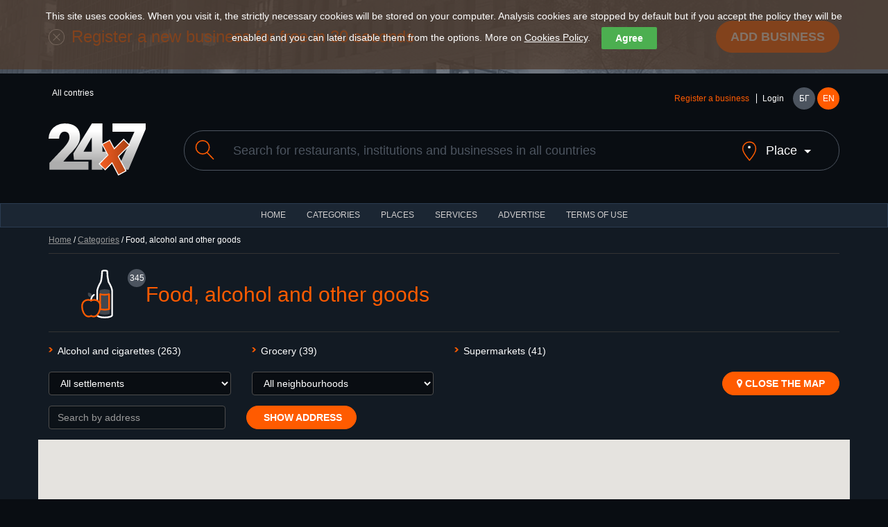

--- FILE ---
content_type: text/html; charset=utf-8
request_url: https://www.24x7.place/en/en/en/en/categories.html?&start=4&object=view&id=8&result_type=map
body_size: 14062
content:
<!DOCTYPE html>
<html lang="en">
<head>
<script async src="https://www.googletagmanager.com/gtag/js?id=AW-1033091758"></script>
<script>

//if(getCookie("cookies_analytics")||getCookie("cookies_gdpr")==""){
window.dataLayer=window.dataLayer||[];
function gtag(){dataLayer.push(arguments);}
gtag('js', new Date());
gtag('config', 'AW-1033091758');
//}

</script>
<meta charset="utf-8">
<meta http-equiv="X-UA-Compatible" content="IE=edge">
<meta name="viewport" content="width=device-width, initial-scale=1">
<title>Food, alcohol and other goods</title>
<link rel="shortcut icon" href="/favicon.ico" />
<meta name="Description" content="24x7 was created with the purpose to present an information about night and non stop places" />
<meta name="Keywords" content="catalog,non stop,night,services,objects,places"/>
<meta http-equiv="Content-Type" content="text/html; charset=UTF-8" />
<meta name="Copyright" content="24x7 2024" />
<meta name="Distribution" content="Global" />
<meta name="Robots" content="index,follow" />
<meta property="fb:app_id" content="393670127353021"/>
<meta property="og:type" content="website" />
<meta property="og:title" content="Food, alcohol and other goods" />
<meta property="og:description" content="24x7 was created with the purpose to present an information about night and non stop places" />
<meta property="og:image" content="https://www.24x7.place/images/www/facebook/share.jpg" />
<meta property="og:image:width" content="274" />
<meta property="og:image:height" content="206" />
<meta property="og:locale" content="bg_BG"/>
<meta property="og:site_name" content="24x7.place" />
<meta name="theme-color" content="#1b2633" /><meta name="msapplication-navbutton-color" content="#1b2633" /><meta name="apple-mobile-web-app-status-bar-style" content="#1b2633" />
<link rel="apple-touch-icon" sizes="57x57" href="/images/www/ati.png" />
<link rel="apple-touch-icon" sizes="180x180" href="/images/www/ati2.png" />
<link rel="canonical" href="//www.24x7.place/en/en/en/en/categories.html" />
<link rel="image_src" href="https://www.24x7.place/images/www/facebook/share.jpg" />
<link rel="stylesheet" href="https://maxcdn.bootstrapcdn.com/bootstrap/3.3.7/css/bootstrap.min.css">
<link rel="stylesheet" href="https://maxcdn.bootstrapcdn.com/font-awesome/4.7.0/css/font-awesome.min.css">
<link rel="stylesheet" href="/css/www/style.css">
<script type="text/javascript">
//<![CDATA[
function kernel(){
this.xmlhttp = false;
this.parent_div = null;
this.on_load_code = new Array();
this.on_load_code_counter = 0;
this.requests = '';
this.loading = false;
this.map=null;
this.marker=null;
this.infowindow=null;
this.directionsDisplay=null;
this.directionsService=null;
this.showPreview = 0;
if (!this.xmlhttp && typeof XMLHttpRequest!='undefined')this.xmlhttp = new XMLHttpRequest();
}
kernel.prototype.start_loading=function(){this.loading = true;}
kernel.prototype.end_loading=function(){this.loading = false;}
kernel.prototype.module_specific_code=function(){}
kernel.prototype.jsrs_call=function(action, element_name, method, async, code, return_result, prefix ){
var thisObj = this;
var args = null;
var elements = new Array();

// Initializations
if( !action ) return false;
if( this.loading ){ this.requests += "this.jsrs_call('"+action+"','"+element_name+"','"+method+"',"+(async?'true':'false')+",'"+(code?code.replace(/'/g,"\\'"):'')+"',"+(return_result?'true':'false')+",'"+(prefix?prefix:'')+"');|||"; return false; }
method = method.toUpperCase();
method = method ? method : "GET";
async = async ? async : false;
this.parent_div = element_name ? element_name : null;
this.on_load_code[this.on_load_code_counter++] = code ? code : null;

// If no jsrs act regularly
if( !this.xmlhttp ){
    if( method == "GET" ) document.location = action;
    return true;
}

this.start_loading();

// if post method selected
if( method == "POST" ){
    var form = this.getId( action );

    if( form ){
        action = form.action;
        elements = form.elements;
    }
    if( prefix ) {
        el = document.getElementsByTagName('input');
        for( c = 0; c < el.length; c++ )
            if( el[c].id.indexOf( prefix ) == 0 )
                elements[elements.length] = el[c];
        el = document.getElementsByTagName('select');
        for( c = 0; c < el.length; c++ )
            if( el[c].id.indexOf( prefix ) == 0 )
                elements[elements.length] = el[c];
        el = document.getElementsByTagName('textarea');
        for( c = 0; c < el.length; c++ )
            if( el[c].id.indexOf( prefix ) == 0 )
                elements[elements.length] = el[c];
    }

    args = "";

    for( c = 0; c < elements.length; c++ ){
            if( elements[c].tagName.toLowerCase() == 'fieldset' ) continue;
            if( elements[c].type.toLowerCase() == "checkbox" ){
                if( elements[c].checked )
                    args += elements[c].name + "=" + elements[c].value+"&";
            } else if( elements[c].type.toLowerCase() == "radio" ){
                if( elements[c].checked )
                    args += elements[c].name + "=" + elements[c].value+"&";
            } else if ( elements[c].type.toLowerCase() == "select-multiple"  ) {
                for( j = 0; j < elements[c].options.length; j++ )
                if( elements[c].options[j].selected )
                    args += elements[c].name + "=" + elements[c].options[j].value+"&";
            } else
                args += elements[c].name + "=" + this.URLencode( elements[c].value )+"&";
    } // end for elements
} // end if POST

this.xmlhttp.open(method, action+"&content_only=1", async);
if( method == "POST" ) this.xmlhttp.setRequestHeader("Content-Type", "application/x-www-form-urlencoded");
this.xmlhttp.setRequestHeader("X-Requested-With", "XmlHttpRequest" );
this.xmlhttp.onreadystatechange=function(){ eval( "thisObj.jsrs_handler();" ); }
this.xmlhttp.send(args);

if ( async == false ){

    if (this.xmlhttp.status == 200){
        if( return_result ){ this.end_loading(); return this.xmlhttp.responseText; }
        if( element_name ){
            var c = this.getId( element_name );
            if( c ) c.innerHTML = this.xmlhttp.responseText;
        }
    } else
        this.jsrs_on_error();

    this.end_loading();
    if( code ) eval( code );
} // end if call_type SYNC
return false;
}
kernel.prototype.load_async_get=function(url, element_name, code){return this.jsrs_call( url, element_name, "get", true, code );}
kernel.prototype.load_async_post=function(url, element_name, code){return this.jsrs_call( url, element_name, "post", true, code );}
kernel.prototype.jsrs_handler=function(){
switch (this.xmlhttp.readyState) {
    case 3: // Loading (interactive)
        this.jsrs_on_loading();
        break;
    case 4: // Ready
        try {
            if (this.xmlhttp.status == 200)
                this.jsrs_on_completion();
            else {
                this.jsrs_on_error();
                this.end_loading();
            }
        } // end try
        catch (e) {
            this.end_loading();
        }
        break;
} // end switch
}
kernel.prototype.jsrs_on_loading=function(){}
kernel.prototype.jsrs_on_completion=function(){
var c = this.getId(this.parent_div);
if( c ) c.innerHTML = this.xmlhttp.responseText;
this.end_loading();
this.module_specific_code();
// Extract scripts and evaluate
if(this.xmlhttp.responseText.indexOf("<script") != -1 ){
    str = this.xmlhttp.responseText.replace(/\n/igm,"");
    var re = new RegExp('<'+'script[^>]*>.+?'+'<'+'/script>', 'gi');
    var matches = str.match(re);
    if( matches && matches.length ){
        for( c = 0; c < matches.length; c++ ){
            str = matches[c].replace(/<\/script[^>]*>/, "" ).replace(/<script[^>]*>/, "");
            try {eval( str );} catch( e ){}
        }
    }
} // end script
// Exec post code
if( this.on_load_code[--this.on_load_code_counter] ){
    eval(this.on_load_code[this.on_load_code_counter]);
    this.on_load_code[this.on_load_code_counter] = null;
}
// Exec queue
if( this.requests ){
    requests = this.requests.split("|||");
    this.requests = '';
    if( requests[0] )
        eval(requests[0]);
    for(c=1; c<requests.length-1; c++)
        if( requests[c] )
            this.requests += requests[c] + "|||";
} // end exec queue
}
kernel.prototype.jsrs_on_error=function(){alert(this.xmlhttp.statusText);}
kernel.prototype.URLencode=function(val){val=val.replace(/\%/g, "%25");val=val.replace(/\+/g,"%2b");val=val.replace(/\&/g,"%26");val=val.replace(/\#/g,"%23");val=val.replace(/\n/g,"%0a");val=val.replace(/\r/g,"%0d");return val;}
kernel.prototype.getId=function(id){return document.getElementById(id);}
kernel.prototype.fold=function(id){obj=this.getId(id);obj_img=this.getId(id+"_img");if(!obj)return;if(obj.style.display=='none'){obj.style.display='block';if(obj_img)obj_img.src='/images/www/desc.png';}else{obj.style.display='none';if(obj_img)obj_img.src='/images/www/asc.png';}}
kernel.prototype.setTime=function(){d=new Date();this.load_async_get('/?app=utils&object=date&skip_auth=1&content_only=1&dt='+d.getTime()/1000,'');}
kernel.prototype.reIm=function(id){var o=this.getId(id);var d=new Date();o.src=o.src+'&v='+d.getTime();return false;}

kernel.prototype.showHideImage=function(e){
  e = e || window.event;
  e = e.target || e.srcElement;
  obj = project.getId('LargeImageViewer');
  if (e.id != 'LargeImageViewerImg'){
    if( obj.style.display != 'none' && project.showPreview++ > 0 )
    {
	  obj.style.display = 'none';
	  project.fold('Fader');
	  project.showPreview = 0;
    }
  } 
}

kernel.prototype.setupImageViewer=function(image){
document.onclick = this.showHideImage;
obj = this.getId('LargeImageViewer');
obj.innerHTML = '<img id="LargeImageViewerImg" src="' + image + '" />';
img = this.getId('LargeImageViewerImg');
img.style.maxHeight = (window.screen.availHeight) + "px";
obj.style.display = 'block';
this.fold('Fader');
return false;
}

function setCookie(cname, cvalue, exdays) {
var d = new Date()
d.setTime(d.getTime() + (exdays * 24 * 60 * 60 * 1000))
var expires = "expires="+d.toUTCString()
document.cookie = cname + "=" + cvalue + ";Domain=.24x7.place;" + expires + ";path=/"
}

function getCookie(cname) {
name=cname+"="
ca=document.cookie.split(';')
for(i=0;i<ca.length;i++) {
c=ca[i]
while(c.charAt(0)==' ')
c=c.substring(1)
if(c.indexOf(name)==0)
return c.substring(name.length,c.length)
}
return ""
}
kernel.prototype.cookies=function(){
cb=this.getId('cookie-law-bar')
st=cb.style.display=='block'?'none':'block'
cb.style.display=st
this.cookies_button()
}
kernel.prototype.cookies_button=function(){
this.getId('law-button').style.top=this.getId('cookie-law-bar').offsetHeight+'px'
}
kernel.prototype.accept=function(){
if(!getCookie("cookies_gdpr")){
setCookie("cookies_analytics", "accept", 365)
setCookie("cookies_gdpr", "accept", 365)
}else{
setCookie("cookies_analytics", "", 0)
setCookie("cookies_gdpr", "", 0)
setCookie("_ga", "", 0)
setCookie("_gid", "", 0)
setCookie("_gat", "", 0)
}
location.reload();
}
kernel.prototype.options=function(){
this.fold('options');
this.cookies_button()
}
kernel.prototype.analytics=function(){
obj=this.getId('g_analytics')
setCookie("cookies_analytics", "accept", obj.checked ? 365 : 0)
if(!obj.checked){
setCookie("_ga", "", 0)
setCookie("_gid", "", 0)
setCookie("_gat", "", 0)
}
this.options()
this.cookies()
}
kernel.prototype.save_search=function(url){
country=this.getId('search_country');
city=this.getId('search_city');
if(country.value){ 
setCookie("country", country.value, 365)
if(city)setCookie("city", city.value, 365)
}else{
setCookie("country", "", 0)
setCookie("city", "", 0)
}
document.location=url
}
window.onload = function() {
var cookies = getCookie("cookies_gdpr");
if (cookies != "accept") {
project.getId('cookie-law-bar').style.display = 'block';
}
var adBlockTester = document.createElement('div');
adBlockTester.innerHTML = '&nbsp;';
adBlockTester.className = 'adsbox';
document.body.appendChild(adBlockTester);
window.setTimeout(function() {
if(adBlockTester.offsetHeight===0){
project.fold('ad_blocker_msg')
}
document.body.removeChild(adBlockTester);
}, 60);
};

project=new kernel();
//]]>
</script>
<script>if(getCookie("cookies_analytics")||getCookie("cookies_gdpr")==""){(function(i,s,o,g,r,a,m){i['GoogleAnalyticsObject']=r;i[r]=i[r]||function(){
(i[r].q=i[r].q||[]).push(arguments)},i[r].l=1*new Date();a=s.createElement(o),
m=s.getElementsByTagName(o)[0];a.async=1;a.src=g;m.parentNode.insertBefore(a,m)
})(window,document,'script','https://www.google-analytics.com/analytics.js','ga');
ga('create','UA-91019616-1','auto');ga('set','anonymizeIp',true);ga('send','pageview');}</script>
</head>
<body>
    <div id="cookie-law-bar" class="cookie-law-bar" style="top:0px;color:rgb(255,255,255);">This site uses cookies. When you visit it, the strictly necessary cookies will be stored on your computer. Analysis cookies are stopped by default but if you accept the policy they will be enabled and you can later disable them from the options. More on <a href="/en/aboutus-cookies.html" target="_blank">Cookies Policy</a>.<button style="background:#4caf50;color:#fff;display:none" onclick="project.options()">Options</button><button style="background:#4caf50;color:#fff;" onclick="project.accept();">Agree</button><div id="options" style="display:none"><b>OUR WEBSITE USES THE FOLLOWING ANALYSIS COOKIES</b><br /><label><input type="checkbox" id="g_analytics" style="vertical-align:middle"  /> Google analytics</label> <button onClick="project.analytics()">Save</button></div></div>
    <div id="law-button" style="display:none"><button style="background:#4caf50;color:#fff;opacity: 0.6;" onclick="project.cookies()">Cookies</button></div>

    <header>
    <div class="add-listing">
        <div class="container">
        <span class="icon"><img src="/images/www/icon-add.png" alt=""></span>
        <h2>Register a new business for free in 30 seconds</h2>
        <a href="registration-object.html" class="btn btn-primary btn-lg">Add business</a>
        </div>
    </div>
    <div class="container">
        <div class="row">
        <div class="col-md-6">
            <ul class="countries" data-toggle="menu">
                                          <li>All contries</li>            </ul>
        </div>
        <div class="col-md-6">
            <div class="user-holder">
            <div class="user-logged" data-toggle="menu">
                                <a class="text-orange" href="registration-object.html">Register a business</a>
                <a href="registration.html">Login</a>            </div>
            <nav class="languages">
                <a href="/categories.html?&amp;start=4&amp;object=view&amp;id=8&amp;result_type=map">БГ</a>
                <a class="active" href="/en/categories.html?&amp;start=4&amp;object=view&amp;id=8&amp;result_type=map">EN</a>
            </nav>
            </div>
        </div>
        </div>
        <div class="row">
        <div class="col-md-2 col-sm-3">
            <a href="#" class="menu">
            <span></span>
            <span></span>
            <span></span>
            </a>
            <h2 class="logo"><a href="index.html"><img src="/images/www/logo.svg" alt=""></a></h1>
        </div>
        <div class="col-md-10 col-sm-9">
            <form method="get" action="search.html" id="search_form">
            <div class="search">
            <label for="search"><span class="icon"><img src="/images/www/icon-search.svg" alt=""></span></label>
            <input class="form-control" type="text" name="search" value="" placeholder="Search for restaurants, institutions and businesses in all countries">
            <a class="search-location" href="javascript:void(0)" onClick="project.fold('search_place')"><span class="icon search-location-1"><img src="/images/www/icon-location.svg" alt=""></span> <span class="search-location-2">Place</span></a>
            </div>
            <input type="hidden" name="sit" value="1" />
            <div id="search_place" class="row" style="display:none;margin-top:40px;">
            <div class="col-md-3 col-sm-3 col-xs-6">
            <select class="form-control" id="search_country" onchange="project.load_async_get('?app=search&object=cities&country='+this.value,'search_city_list');">
            <option value="">All countries</option>
                        <option value="10">Austria</option>
                        <option value="1">Bulgaria</option>
                        <option value="9">France</option>
                        <option value="2">Greece</option>
                        <option value="11">Italy</option>
                        <option value="12">Malta</option>
                        <option value="6">Spain</option>
                        <option value="8">Ukraine</option>
                        <option value="7">USA</option>
                        <option value="5">Worldwide</option>
                        </select>
            </div>
            <div id="search_city_list" class="col-md-3 col-sm-3 col-xs"></div>
            <div class="col-md-3 col-sm-3 col-xs-6">
            <a href="javascript:void(0)" class="btn btn-primary filters-button" onClick="project.save_search('/en/en/en/en/categories.html');">Save</a><br />
            </div>
            </div>
            </form>
        </div>
        </div>
    </div>
    </header>
    <nav class="navbar navbar-default">
    <div class="container-fluid">
        <ul class="nav navbar-nav">
        <li><a href="index.html">HOME</a></li>
        <li><a href="categories.html">CATEGORIES</a></li>
        <li><a href="places.html">Places</a></li>
        <li><a href="services.html">Services</a></li>
                <li><a href="advertisement.html">ADVERTISE</a></li>
        <li><a href="terms.html">TERMS OF USE</a></li>
        </ul>
    </div>
    </nav>
    <div class="layer layer--dark" style="padding:10px;">

      <div class="container">

        <div class="bread-crumbs"><p><a href="index.html">Home</a> / <a href="categories.html">Categories</a> / Food, alcohol and other goods  </p></div>
    </div>
    </div>
    <a name="top"></a>
    <div class="layer layer--dark dark-no-padding">
      <div class="container">
        <div class="category-new">
        <div class="categories all-cats"><a class="category" href="categories-view-8.html" style="margin:0px;">
            <span class="category-label">345</span>
            <span class="icon icon--large"><img src="/images/www/categories/8.svg" alt=""></span>
          </a><h2>Food, alcohol and other goods</h2>
          </div>
            <div class="row" style="margin-top:17px;">
            <div class="col-md-3 col-sm-3 col-xs-6">
                                                    <p><span class="icon-arrow"></span><a class="category-l" href="categories-view-61.html">Alcohol and cigarettes (263)</a></p>
                </div><div class="col-md-3 col-sm-3 col-xs-6">
                            <p><span class="icon-arrow"></span><a class="category-l" href="categories-view-60.html">Grocery (39)</a></p>
                </div><div class="col-md-3 col-sm-3 col-xs-6">
                            <p><span class="icon-arrow"></span><a class="category-l" href="categories-view-63.html">Supermarkets (41)</a></p>
                </div><div class="col-md-3 col-sm-3 col-xs-6">
                        </div>
            </div>
      </div>
    </div>

    <div class="layer">
      <div class="container">

        <div >
          <div class="row">
            <div class="col-md-3 col-sm-3 col-xs-6">
              <div class="form-group">
                <select class="form-control" onChange="document.location='categories.html?&object=view&id=8&result_type=map&city='+this.value">
                  <option value="">All settlements</option>
                  <option value="36">Asenovgrad</option><option value="28">Avtomagistrala Hemus A2</option><option value="47">Avtomagistrala Liulin A6</option><option value="31">Avtomagistrala Trakia A1</option><option value="106">Baniya</option><option value="50">Bankiya</option><option value="8">Bansko</option><option value="59">Barzia</option><option value="86">Biala</option><option value="100">Biala slatina</option><option value="53">Bistritza</option><option value="32">Bourgas</option><option value="60">Cherven briag</option><option value="39">Chuchuligovo</option><option value="108">Dobrinishte</option><option value="117">Dragushinovo</option><option value="128">Dunavtsi</option><option value="29">E79</option><option value="23">E871</option><option value="85">Entire Bulgaria</option><option value="51">Gara Bov</option><option value="109">Garmen</option><option value="14">Hadjidimitrovo</option><option value="134">Kalotina</option><option value="132">Kaloyanovo</option><option value="98">Karabunar</option><option value="20">Karlovo</option><option value="126">Kazanlak</option><option value="111">Kiosevtzi</option><option value="91">Kiten</option><option value="21">Koprivshtitza</option><option value="127">Kryn</option><option value="38">Kulata</option><option value="101">Lesidren</option><option value="7">Lovetch</option><option value="40">Marino pole</option><option value="41">Mezdra</option><option value="6">Montana</option><option value="34">Nesebar</option><option value="57">Novachene</option><option value="95">Novi Iskar</option><option value="72">Obzor</option><option value="13">Orizovo</option><option value="22">Panagiurishte</option><option value="131">Pavel banya</option><option value="103">Pazardzhik</option><option value="70">Pernik</option><option value="104">Petritch</option><option value="26">Piperovo</option><option value="42">Pleven</option><option value="2">Plovdiv</option><option value="113">Pomorie</option><option value="84">Pravets</option><option value="92">Primorsko</option><option value="33">Ravda</option><option value="89">Razgrad</option><option value="83">Razliv</option><option value="43">Razlog</option><option value="45">Rila</option><option value="46">Rilski manastir</option><option value="88">Rudartzi</option><option value="118">Samokov</option><option value="105">Sandanski</option><option value="25">Sapareva baniya</option><option value="97">Septemvri</option><option value="130">Shipka</option><option value="102">Shumen</option><option value="30">Skravena</option><option value="1">Sofia</option><option value="3">Sozopol</option><option value="11">Stara Zagora</option><option value="112">Staro oriahovo</option><option value="37">Studena</option><option value="35">Sunny beach</option><option value="94">Svoge</option><option value="125">Tarnicheni</option><option value="19">Triyavna</option><option value="124">Trud</option><option value="82">Trudovets</option><option value="4">Varna</option><option value="12">Varshetz</option><option value="96">Varvara</option><option value="129">Vasil Levski</option><option value="5">Velingrad</option><option value="27">Vratza</option><option value="44">Yahinovo</option><option value="9">Yambol</option><option value="93">Zverino</option><option value="15">Ботевград</option><option value="16">Костинброд</option><option value="74">Кричим</option><option value="17">Athens</option><option value="65">Katerini</option><option value="67">Korinos</option><option value="63">Paralia</option><option value="64">Peristasi</option><option value="69">Promachonas</option><option value="120">Thessaloniki</option><option value="18">Worldwide</option><option value="54">Barcelona</option><option value="56">Chicago</option><option value="75">Kyiv</option><option value="116">Grenoble</option><option value="119">Wien</option><option value="114">Bari</option><option value="121">Bologna</option><option value="123">Venezia</option><option value="122">Verona</option><option value="133">Ir-Rabat</option>                </select>
              </div>
            </div>
            <div class="col-md-3 col-sm-3 hidden-xs">
              <div class="form-group">
                <select class="form-control" onChange="document.location='categories.html?&object=view&id=8&result_type=map&neighbourhood='+this.value">
                    <option>All neighbourhoods</option>
                    
                </select>
              </div>
            </div>
            <div class="col-md-3 col-sm-3 hidden-xs">
              <div class="form-group">
              </div>
            </div>
            <div class="col-md-3 col-sm-3 col-xs-6 text-right">
              <a class="btn btn-primary filters-button" href="categories.html?&start=4&object=view&id=8#top"><i class="fa fa-map-marker"></i> Close the map</a>
            </div>
          </div>
        </div>

    <div class="row" style="width:100%">
        <div class="col-md-3 col-sm-3 hidden-xs-6">
            <div class="form-group">
                <input class="form-control" id="address" type="textbox" placeholder="Search by address" />
            </div>
        </div>
        <div class="col-md-3 col-sm-3 col-xs-6">
            <a class="btn btn-primary filters-button" onclick="project.codeAddress('address','Address not found!');return false;"><i class="fa"></i> Show address</a>
        </div>
    </div>

        <div class="row listings">

    <div id="map" style="width:100%;height:600px;margin-bottom:30px;"></div>

    <script type="text/javascript">

        
        var oldOnload=window.onload;
        window.onload=function(){
            oldOnload && oldOnload();
            var script=document.createElement("script");
            script.type="text/javascript";
            script.async = true;
            script.defer = true;
            script.src="https://maps.googleapis.com/maps/api/js?language=en&callback=gMapReady&key=AIzaSyDGkBJ3lvn_IMAU4WBkRXsbqNmG34NxgbA";
            document.body.appendChild(script);
        }

        function HomeControl(controlDiv, title) {

            controlDiv.style.padding = '5px';

            // Set CSS for the control border
            var controlUI = document.createElement('div');
            controlUI.style.backgroundColor = 'white';
            controlUI.style.borderStyle = 'solid';
            controlUI.style.borderWidth = '1px';
            controlUI.style.cursor = 'pointer';
            controlUI.style.textAlign = 'center';
            controlUI.style.color = '#000';
            controlDiv.appendChild(controlUI);

            // Set CSS for the control interior
            var controlText = document.createElement('div');
            controlText.style.fontFamily = 'Arial,sans-serif';
            controlText.style.fontSize = '12px';
            controlText.style.paddingLeft = '4px';
            controlText.style.paddingRight = '4px';
            controlText.innerHTML = '<b>' + title + '</b>';
            controlUI.appendChild(controlText);

            google.maps.event.addDomListener(controlUI, 'click', function() {
                project.onHomeClick && project.onHomeClick();
                project.fitBounds();
                project.setupMap();
            });
        }

        kernel.prototype.fitBounds=function() {
            this.map.fitBounds(this.bounds);
        }

        kernel.prototype.showInfoPlace=function(object_id, lat, lng) {
            if(this.markers[object_id]) project.showInfo(object_id);
            else project.show_info = object_id;
            this.map.setCenter(new google.maps.LatLng(lat, lng));
            this.map.setZoom(17);
            location.href='#top';
        }

        kernel.prototype.parseMapResponse=async function() {
            var response = this.xmlhttp.responseText.split("\n");
            var zoom_level = response.length > 0 ? parseInt(response[0]) : 0;
            // console.log('Type is ' + zoom_level);

            if(this.zoom_level != zoom_level) {
                // console.log("Zoom level changed from "+this.zoom_level+" to " + zoom_level);
                this.zoom_level = zoom_level;
                // console.log("New type is " + this.zoom_level);
                for (var marker in this.markers) {
                    this.markers[marker].setMap(null);
                    // console.log("Remove " + marker);
                }
                this.markers = [];
            }

            if(response.length > 1) {
                var fields = response[1].split("¦");
                // console.log('Fields ' + fields);
                if(response.length > 2) {
                    // console.log(response.length);
                    const { AdvancedMarkerElement } = await google.maps.importLibrary("marker");
                    for(var i = 2; i < response.length; ++i) {
                        var values = response[i].split("¦");
                        // console.log(response[i]);
                        if(values.length == fields.length) {
                            var row = Array();
                            var found = false;

                            for(var j = 0; j < values.length; ++j) {
                                row[fields[j]] = values[j];
                            }

                            var object_id = parseInt(row["object_id"]);

                            for (var marker in this.markers) {
                                if(marker == object_id) {
                                    found = true;
                                    break;
                                }
                            }

                            if(!found) {
                                // console.log("Add " + object_id);
                                if(zoom_level == 1)
                                    row['icon'] = '/images/www/marker/zoom_icon_city.png';
                                if(zoom_level == 2)
                                    row['icon'] = '/images/www/marker/zoom_icon_neighbourhood.png';
                                var markerContent = null;
                                if(row['icon']) {
                                    var img = document.createElement('img');
                                    img.src = row['icon'];
                                    //img.style.width = '32px';
                                    img.style.height = '32px';
                                    markerContent = img;
                                }

                                this.markers[object_id] = new AdvancedMarkerElement({
                                    position: { lat: parseFloat(row['lat']), lng: parseFloat(row['lng']) },
                                    map: this.map,
                                    content: markerContent
                                });
                                this.markers[object_id].row = row;

                                //console.log(this.showinfo);

                                if(this.showinfo == true) 
                                this.markers[object_id].addListener('click', function(e) {
                                    // console.log(e.latLng.lat() + " " + e.latLng.lng());
                                    for (var marker in project.markers) {
                                        if(project.markers[marker].position.lat == e.latLng.lat() && project.markers[marker].position.lng == e.latLng.lng()) {
                                            project.showInfo(marker);
                                        }
                                    }
                                });
                            }
                        }
                    }
                }
            }
            if(this.show_info) {
                this.showInfo(this.show_info);
                this.show_info = 0;
            }
        }

        kernel.prototype.setupMap=function() {
            var bounds = this.map.getBounds();
            if(!bounds) return;

            var left = bounds.getSouthWest().lat(), right = bounds.getNorthEast().lat(),
                top = bounds.getSouthWest().lng(), bottom = bounds.getNorthEast().lng();
            var query = this.object_id ? 'zoom=15&object_id=' + this.object_id : 'search=&city=&neighbourhood=&category=&left='+left+'&right='+right+'&top='+top+'&bottom='+bottom+'&zoom='+this.map.getZoom();
            this.load_async_get('search-map.html?content_only=1&' + query,'','project.parseMapResponse();');
        }

        kernel.prototype.initMap=function() {
            this.lang = 'en';
            this.map = new google.maps.Map(project.getId('map'),{ mapTypeId:google.maps.MapTypeId.ROADMAP, fullscreenControl: true, mapId: "a1b2c3d4e5f6g7h8" });
            this.bounds = new google.maps.LatLngBounds();
            this.markers = new Array();
            this.showinfo = true;
            this.infowindow = new google.maps.InfoWindow();
            this.zoom_level = 0;
            var title = this.lang == 'bg' ? 'Начало' : 'Home';
            var homeControlDiv = document.createElement('div');
            var homeControl = new HomeControl(homeControlDiv, title);
            homeControlDiv.index = 1;
            this.map.controls[google.maps.ControlPosition.TOP_RIGHT].push(homeControlDiv);
            var point = new google.maps.LatLng(42.714916012352, 23.259817582945);
            this.bounds.extend(point);
                        var point = new google.maps.LatLng(42.685996825845, 23.328555574993);
            this.bounds.extend(point);
                        var point = new google.maps.LatLng(42.684482128958, 23.30226392982);
            this.bounds.extend(point);
                        var point = new google.maps.LatLng(42.0191572, 23.9893538);
            this.bounds.extend(point);
                        var point = new google.maps.LatLng(42.800538442827, 23.341349160849);
            this.bounds.extend(point);
                        var point = new google.maps.LatLng(42.804556063568, 23.345884631586);
            this.bounds.extend(point);
                        var point = new google.maps.LatLng(42.805601571757, 23.347119825618);
            this.bounds.extend(point);
                        var point = new google.maps.LatLng(42.964416816767, 23.344055143348);
            this.bounds.extend(point);
                        var point = new google.maps.LatLng(42.678624, 23.3782652);
            this.bounds.extend(point);
                        var point = new google.maps.LatLng(42.68452318073, 23.372127098811);
            this.bounds.extend(point);
                        var point = new google.maps.LatLng(42.692728317061, 23.328626261148);
            this.bounds.extend(point);
                        var point = new google.maps.LatLng(43.212260791083, 23.544132251319);
            this.bounds.extend(point);
                        var point = new google.maps.LatLng(43.197199589414, 23.562371946218);
            this.bounds.extend(point);
                        var point = new google.maps.LatLng(42.698642053407, 23.304029370652);
            this.bounds.extend(point);
                        var point = new google.maps.LatLng(42.690310904851, 23.36371923409);
            this.bounds.extend(point);
                        var point = new google.maps.LatLng(42.689929822919, 23.36388043377);
            this.bounds.extend(point);
                        this.fitBounds();
        }

        kernel.prototype.initListeners=function(skipchanges) {
            if(!skipchanges) {
                this.map.addListener('zoom_changed', function() { project.setupMap(); });
                this.map.addListener('dragend', function() { project.setupMap(); });
            }
            this.map.addListener('tilesloaded', function() {
                project.setupMap();
                google.maps.event.clearListeners(project.map, 'tilesloaded');
            });
        }

        kernel.prototype.showInfo=function(index) {
            var settlement = this.lang == 'bg' ? 'Населено място' : 'Settlement';
            var marker = this.markers[index];
            //console.log(marker.row);
            if(this.zoom_level == 3) {
                var address = this.lang == 'bg' ? 'Адрес' : 'Address';
                var contacts = this.lang == 'bg' ? 'Контакти' : 'Contacts';
                var business_hours = this.lang == 'bg' ? 'Работно време' : 'Business hours';
                var image = marker.row["image"];
                if(!image) image = this.lang == 'bg' ? '/images/www/NoImage.jpg' : '/images/www/NoImage_en.jpg';
                var contacts_val = marker.row["contacts"];

                this.infowindow.setContent('<div id="gm_content" class="object_map" style="border:0px;height:150px">\
<div class="thumb_map"><a title="'+marker.row["name"]+'" href="object-index-'+marker.row["object_id"]+'.html"><img width="139" height="103" alt="'+marker.row["name"]+'" src="'+image+'"></a>\
          </div>\
            <h2><a href="object-index-'+marker.row["object_id"]+'.html">'+marker.row["name"]+'</a></h2>\
            <p class="path"><a href="categories-view-'+marker.row["category_id"]+'.html"><span>'+marker.row["category"]+'</span></a></p>\
            <p class="path"><span class="adres">'+settlement+' :</span>&nbsp; '+marker.row["city"]+','
            +marker.row["neighbourhood"]+'</p>\
            <p class="path"><span class="adres">'+address+' :</span> '+marker.row["address"]+'</p>'
            + (contacts_val ? '<p class="path"><span class="adres">'+contacts+' :</span>&nbsp; '+contacts_val+'</p>' : '') + '\
            <p class="path"><span class="adres">'+business_hours+' :</span> <span class="work_time_24x7">'+marker.row["work_time"]+'</span></p>\
</div>');
            } else {
                var num_places = this.lang == 'bg' ? 'Брой обекти' : 'Num places';
                var view_more = this.lang == 'bg' ? 'Виж повече' : 'View more';
                var name = '';
                var zoom = 5.4;
                switch(this.zoom_level) {
                    case 0: name = marker.row["country"]; zoom = 6; break;
                    case 1: name = marker.row["city"]; zoom = 12; break;
                    case 2: name = marker.row["neighbourhood"]; zoom = 15; break;
                }
                this.infowindow.setContent('<div id="gm_content" class="object_map" style="border:0px;height:80px;width:250px">\
                <p class="path"><span class="adres">'+settlement+' :</span> '+name+'</p>\
				<p class="path"><span class="adres">'+num_places+' :</span> '+marker.row["num_places"]+'</p>\
				<p class="path"><a href="" onClick="project.map.setCenter(new google.maps.LatLng('+marker.row["lat"]+', '+marker.row["lng"]+')); project.map.setZoom('+zoom+'); return false;">'+view_more+'</a></p>\
</div>');
            }
            this.infowindow.open(this.map, marker);
        }

        kernel.prototype.codeAddress=function(id, err_msg){
            var geocoder = new google.maps.Geocoder();
            var address = document.getElementById(id).value;
            geocoder.geocode({ 'address': address}, function(results, status) {
                if (status == google.maps.GeocoderStatus.OK) {
                    project.latlng = results[0].geometry.location;
                    project.map.setCenter(project.latlng);
                    project.map.setZoom(16);
                    project.marker.setPosition(project.latlng);
                } else {
                    alert(err_msg);
                }
            });
        }

        function gMapReady() {
            project.initMap();
            project.initListeners();
        }

    </script>

                <div class="col-md-3 col-sm-4">
            <div class="listing">
              <a class="listing-link" title="Alcohol, cigarettes, sweets, coffee" href="object-index-2273.html" onClick="project.showInfoPlace(2273, 42.714916012352, 23.259817582945);return false;">
                <img class="listing-thumb" src="/media/images/objects/2020/thumbs/1607272172-IMG_20201206_131902.jpg" alt="">
                <div class="listing-holder">
                  <span class="listing-icon icon icon--large"><img src="/images/www/categories/8.svg" alt=""></span>
                  <div class="listing-content">
                    <h3>Alcohol, cigarettes, sweets, coffee</h3>
                    <div class="rating">
                      <i class="fa fa-star-o"></i>
                      <i class="fa fa-star-o"></i>
                      <i class="fa fa-star-o"></i>
                      <i class="fa fa-star-o"></i>
                      <i class="fa fa-star-o"></i>
                    </div>
                  </div>
                </div>
                              </a>
              <ul class="listing-details">
                <li><i class="fa"><img src="/images/www/places/1.svg" width="18" title="Bulgaria" /></i> bul. „Dzhavaharlal Neru“ 751, 1324 Sofia</li>
                <li class="text-orange"><i class="fa fa-clock-o"></i> Non stop</li>
              </ul>
            </div>
        </div>
                <div class="col-md-3 col-sm-4">
            <div class="listing">
              <a class="listing-link" title="Alcohol, cigarettes, sweets, coffee" href="object-index-2272.html" onClick="project.showInfoPlace(2272, 42.685996825845, 23.328555574993);return false;">
                <img class="listing-thumb" src="/media/images/objects/2020/thumbs/1607335479-IMG_20201207_110858.jpg" alt="">
                <div class="listing-holder">
                  <span class="listing-icon icon icon--large"><img src="/images/www/categories/8.svg" alt=""></span>
                  <div class="listing-content">
                    <h3>Alcohol, cigarettes, sweets, coffee</h3>
                    <div class="rating">
                      <i class="fa fa-star-o"></i>
                      <i class="fa fa-star-o"></i>
                      <i class="fa fa-star-o"></i>
                      <i class="fa fa-star-o"></i>
                      <i class="fa fa-star-o"></i>
                    </div>
                  </div>
                </div>
                              </a>
              <ul class="listing-details">
                <li><i class="fa"><img src="/images/www/places/1.svg" width="18" title="Bulgaria" /></i> bul. „Evlogi i Hristo Georgievi“, 1142 Sofia</li>
                <li class="text-orange"><i class="fa fa-clock-o"></i> Non stop</li>
              </ul>
            </div>
        </div>
                <div class="col-md-3 col-sm-4">
            <div class="listing">
              <a class="listing-link" title="Alcohol, cigarettes, sweets, coffee" href="object-index-2256.html" onClick="project.showInfoPlace(2256, 42.684482128958, 23.30226392982);return false;">
                <img class="listing-thumb" src="/media/images/objects/2020/thumbs/Place_20201030_181702.jpg" alt="">
                <div class="listing-holder">
                  <span class="listing-icon icon icon--large"><img src="/images/www/categories/8.svg" alt=""></span>
                  <div class="listing-content">
                    <h3>Alcohol, cigarettes, sweets, coffee</h3>
                    <div class="rating">
                      <i class="fa fa-star-o"></i>
                      <i class="fa fa-star-o"></i>
                      <i class="fa fa-star-o"></i>
                      <i class="fa fa-star-o"></i>
                      <i class="fa fa-star-o"></i>
                    </div>
                  </div>
                </div>
                              </a>
              <ul class="listing-details">
                <li><i class="fa"><img src="/images/www/places/1.svg" width="18" title="Bulgaria" /></i> ul. „sv. Georgi Sofiyski“ 3901, 1606 Sofia</li>
                <li class="text-orange"><i class="fa fa-clock-o"></i> Non stop</li>
              </ul>
            </div>
        </div>
                <div class="col-md-3 col-sm-4">
            <div class="listing">
              <a class="listing-link" title="Groceries, food, drinks" href="object-index-2248.html" onClick="project.showInfoPlace(2248, 42.0191572, 23.9893538);return false;">
                <img class="listing-thumb" src="/media/images/objects/2020/thumbs/Place_20201017_143337.jpg" alt="">
                <div class="listing-holder">
                  <span class="listing-icon icon icon--large"><img src="/images/www/categories/8.svg" alt=""></span>
                  <div class="listing-content">
                    <h3>Groceries, food, drinks</h3>
                    <div class="rating">
                      <i class="fa fa-star-o"></i>
                      <i class="fa fa-star-o"></i>
                      <i class="fa fa-star-o"></i>
                      <i class="fa fa-star-o"></i>
                      <i class="fa fa-star-o"></i>
                    </div>
                  </div>
                </div>
                              </a>
              <ul class="listing-details">
                <li><i class="fa"><img src="/images/www/places/1.svg" width="18" title="Bulgaria" /></i> bul. „Saedinenie“ 156, 4600 Velingrad</li>
                <li class="text-orange"><i class="fa fa-clock-o"></i> Non stop</li>
              </ul>
            </div>
        </div>
                <div class="col-md-3 col-sm-4">
            <div class="listing">
              <a class="listing-link" title="Alcohol, cigarettes, sweets, coffee" href="object-index-2240.html" onClick="project.showInfoPlace(2240, 42.800538442827, 23.341349160849);return false;">
                <img class="listing-thumb" src="/media/images/objects/2020/thumbs/Place_20200912_202115.jpg" alt="">
                <div class="listing-holder">
                  <span class="listing-icon icon icon--large"><img src="/images/www/categories/8.svg" alt=""></span>
                  <div class="listing-content">
                    <h3>Alcohol, cigarettes, sweets, coffee</h3>
                    <div class="rating">
                      <i class="fa fa-star-o"></i>
                      <i class="fa fa-star-o"></i>
                      <i class="fa fa-star-o"></i>
                      <i class="fa fa-star-o"></i>
                      <i class="fa fa-star-o"></i>
                    </div>
                  </div>
                </div>
                              </a>
              <ul class="listing-details">
                <li><i class="fa"><img src="/images/www/places/1.svg" width="18" title="Bulgaria" /></i> ul. „Hadzhi Dimitar“ 26A, 1280 grad Novi Iskar</li>
                <li class="text-orange"><i class="fa fa-clock-o"></i> Non stop</li>
              </ul>
            </div>
        </div>
                <div class="col-md-3 col-sm-4">
            <div class="listing">
              <a class="listing-link" title="Alcohol, cigarettes, sweets, coffee" href="object-index-2237.html" onClick="project.showInfoPlace(2237, 42.804556063568, 23.345884631586);return false;">
                <img class="listing-thumb" src="/media/images/objects/2020/thumbs/Place_20200912_201817.jpg" alt="">
                <div class="listing-holder">
                  <span class="listing-icon icon icon--large"><img src="/images/www/categories/8.svg" alt=""></span>
                  <div class="listing-content">
                    <h3>Alcohol, cigarettes, sweets, coffee</h3>
                    <div class="rating">
                      <i class="fa fa-star-o"></i>
                      <i class="fa fa-star-o"></i>
                      <i class="fa fa-star-o"></i>
                      <i class="fa fa-star-o"></i>
                      <i class="fa fa-star-o"></i>
                    </div>
                  </div>
                </div>
                              </a>
              <ul class="listing-details">
                <li><i class="fa"><img src="/images/www/places/1.svg" width="18" title="Bulgaria" /></i> ul. „Shopska“ 2, 1280 grad Novi Iskar</li>
                <li class="text-orange"><i class="fa fa-clock-o"></i> Non stop</li>
              </ul>
            </div>
        </div>
                <div class="col-md-3 col-sm-4">
            <div class="listing">
              <a class="listing-link" title="Alcohol, cigarettes, sweets, coffee" href="object-index-2236.html" onClick="project.showInfoPlace(2236, 42.805601571757, 23.347119825618);return false;">
                <img class="listing-thumb" src="/media/images/objects/2020/thumbs/Place_20200912_201706.jpg" alt="">
                <div class="listing-holder">
                  <span class="listing-icon icon icon--large"><img src="/images/www/categories/8.svg" alt=""></span>
                  <div class="listing-content">
                    <h3>Alcohol, cigarettes, sweets, coffee</h3>
                    <div class="rating">
                      <i class="fa fa-star-o"></i>
                      <i class="fa fa-star-o"></i>
                      <i class="fa fa-star-o"></i>
                      <i class="fa fa-star-o"></i>
                      <i class="fa fa-star-o"></i>
                    </div>
                  </div>
                </div>
                              </a>
              <ul class="listing-details">
                <li><i class="fa"><img src="/images/www/places/1.svg" width="18" title="Bulgaria" /></i> ul. „Svetlina“ 88, 1280 grad Novi Iskar</li>
                <li class="text-orange"><i class="fa fa-clock-o"></i> Non stop</li>
              </ul>
            </div>
        </div>
                <div class="col-md-3 col-sm-4">
            <div class="listing">
              <a class="listing-link" title="Groceries, food, drinks" href="object-index-2230.html" onClick="project.showInfoPlace(2230, 42.964416816767, 23.344055143348);return false;">
                <img class="listing-thumb" src="/media/images/objects/2020/thumbs/Place_20200912_192837.jpg" alt="">
                <div class="listing-holder">
                  <span class="listing-icon icon icon--large"><img src="/images/www/categories/8.svg" alt=""></span>
                  <div class="listing-content">
                    <h3>Groceries, food, drinks</h3>
                    <div class="rating">
                      <i class="fa fa-star-o"></i>
                      <i class="fa fa-star-o"></i>
                      <i class="fa fa-star-o"></i>
                      <i class="fa fa-star-o"></i>
                      <i class="fa fa-star-o"></i>
                    </div>
                  </div>
                </div>
                              </a>
              <ul class="listing-details">
                <li><i class="fa"><img src="/images/www/places/1.svg" width="18" title="Bulgaria" /></i> bul. „Iskar“ 22, 2260 Svoge</li>
                <li class="text-orange"><i class="fa fa-clock-o"></i> Non stop</li>
              </ul>
            </div>
        </div>
                <div class="col-md-3 col-sm-4">
            <div class="listing">
              <a class="listing-link" title="Alcohol, cigarettes, sweets, coffee" href="object-index-2224.html" onClick="project.showInfoPlace(2224, 42.678624, 23.3782652);return false;">
                <img class="listing-thumb" src="/media/images/objects/2020/thumbs/Place_20200911_143410.jpg" alt="">
                <div class="listing-holder">
                  <span class="listing-icon icon icon--large"><img src="/images/www/categories/8.svg" alt=""></span>
                  <div class="listing-content">
                    <h3>Alcohol, cigarettes, sweets, coffee</h3>
                    <div class="rating">
                      <i class="fa fa-star-o"></i>
                      <i class="fa fa-star-o"></i>
                      <i class="fa fa-star-o"></i>
                      <i class="fa fa-star-o"></i>
                      <i class="fa fa-star-o"></i>
                    </div>
                  </div>
                </div>
                              </a>
              <ul class="listing-details">
                <li><i class="fa"><img src="/images/www/places/1.svg" width="18" title="Bulgaria" /></i> ul. „Krivina“ 12, 1574 Sofia</li>
                <li class="text-orange"><i class="fa fa-clock-o"></i> Non stop</li>
              </ul>
            </div>
        </div>
                <div class="col-md-3 col-sm-4">
            <div class="listing">
              <a class="listing-link" title="Alcohol, cigarettes, sweets, coffee" href="object-index-2223.html" onClick="project.showInfoPlace(2223, 42.68452318073, 23.372127098811);return false;">
                <img class="listing-thumb" src="/media/images/objects/2020/thumbs/Place_20200910_154256.jpg" alt="">
                <div class="listing-holder">
                  <span class="listing-icon icon icon--large"><img src="/images/www/categories/8.svg" alt=""></span>
                  <div class="listing-content">
                    <h3>Alcohol, cigarettes, sweets, coffee</h3>
                    <div class="rating">
                      <i class="fa fa-star-o"></i>
                      <i class="fa fa-star-o"></i>
                      <i class="fa fa-star-o"></i>
                      <i class="fa fa-star-o"></i>
                      <i class="fa fa-star-o"></i>
                    </div>
                  </div>
                </div>
                              </a>
              <ul class="listing-details">
                <li><i class="fa"><img src="/images/www/places/1.svg" width="18" title="Bulgaria" /></i> ul. „Slatinska“, 1574 Sofia</li>
                <li class="text-orange"><i class="fa fa-clock-o"></i> Non stop</li>
              </ul>
            </div>
        </div>
                <div class="col-md-3 col-sm-4">
            <div class="listing">
              <a class="listing-link" title="Alcohol, cigarettes, sweets, coffee" href="object-index-2218.html" onClick="project.showInfoPlace(2218, 42.692728317061, 23.328626261148);return false;">
                <img class="listing-thumb" src="/media/images/objects/2020/thumbs/Place_20200909_164934.jpg" alt="">
                <div class="listing-holder">
                  <span class="listing-icon icon icon--large"><img src="/images/www/categories/8.svg" alt=""></span>
                  <div class="listing-content">
                    <h3>Alcohol, cigarettes, sweets, coffee</h3>
                    <div class="rating">
                      <i class="fa fa-star-o"></i>
                      <i class="fa fa-star-o"></i>
                      <i class="fa fa-star-o"></i>
                      <i class="fa fa-star-o"></i>
                      <i class="fa fa-star-o"></i>
                    </div>
                  </div>
                </div>
                              </a>
              <ul class="listing-details">
                <li><i class="fa"><img src="/images/www/places/1.svg" width="18" title="Bulgaria" /></i> ul. „6-ti septemvri“ 19, 1000 Sofia</li>
                <li class="text-orange"><i class="fa fa-clock-o"></i> Non stop</li>
              </ul>
            </div>
        </div>
                <div class="col-md-3 col-sm-4">
            <div class="listing">
              <a class="listing-link" title="Groceries, food, drinks" href="object-index-2217.html" onClick="project.showInfoPlace(2217, 43.212260791083, 23.544132251319);return false;">
                <img class="listing-thumb" src="/media/images/objects/2020/thumbs/Place_20200906_125017.jpg" alt="">
                <div class="listing-holder">
                  <span class="listing-icon icon icon--large"><img src="/images/www/categories/8.svg" alt=""></span>
                  <div class="listing-content">
                    <h3>Groceries, food, drinks</h3>
                    <div class="rating">
                      <i class="fa fa-star-o"></i>
                      <i class="fa fa-star-o"></i>
                      <i class="fa fa-star-o"></i>
                      <i class="fa fa-star-o"></i>
                      <i class="fa fa-star-o"></i>
                    </div>
                  </div>
                </div>
                              </a>
              <ul class="listing-details">
                <li><i class="fa"><img src="/images/www/places/1.svg" width="18" title="Bulgaria" /></i> ul. „Ostri vrah“ 1, 3000 Vratsa</li>
                <li class="text-orange"><i class="fa fa-clock-o"></i> Non stop</li>
              </ul>
            </div>
        </div>
                <div class="col-md-3 col-sm-4">
            <div class="listing">
              <a class="listing-link" title="Alcohol, cigarettes, sweets, coffee" href="object-index-2210.html" onClick="project.showInfoPlace(2210, 43.197199589414, 23.562371946218);return false;">
                <img class="listing-thumb" src="/media/images/objects/2020/thumbs/Place_20200906_122623.jpg" alt="">
                <div class="listing-holder">
                  <span class="listing-icon icon icon--large"><img src="/images/www/categories/8.svg" alt=""></span>
                  <div class="listing-content">
                    <h3>Alcohol, cigarettes, sweets, coffee</h3>
                    <div class="rating">
                      <i class="fa fa-star-o"></i>
                      <i class="fa fa-star-o"></i>
                      <i class="fa fa-star-o"></i>
                      <i class="fa fa-star-o"></i>
                      <i class="fa fa-star-o"></i>
                    </div>
                  </div>
                </div>
                              </a>
              <ul class="listing-details">
                <li><i class="fa"><img src="/images/www/places/1.svg" width="18" title="Bulgaria" /></i> bul. „2-ri yuni“ 111, 3001 Vratsa</li>
                <li class="text-orange"><i class="fa fa-clock-o"></i> Non stop</li>
              </ul>
            </div>
        </div>
                <div class="col-md-3 col-sm-4">
            <div class="listing">
              <a class="listing-link" title="Groceries, food, drinks" href="object-index-2208.html" onClick="project.showInfoPlace(2208, 42.698642053407, 23.304029370652);return false;">
                <img class="listing-thumb" src="/media/images/objects/2020/thumbs/Place_20200902_220533.jpg" alt="">
                <div class="listing-holder">
                  <span class="listing-icon icon icon--large"><img src="/images/www/categories/8.svg" alt=""></span>
                  <div class="listing-content">
                    <h3>Groceries, food, drinks</h3>
                    <div class="rating">
                      <i class="fa fa-star-o"></i>
                      <i class="fa fa-star-o"></i>
                      <i class="fa fa-star-o"></i>
                      <i class="fa fa-star-o"></i>
                      <i class="fa fa-star-o"></i>
                    </div>
                  </div>
                </div>
                              </a>
              <ul class="listing-details">
                <li><i class="fa"><img src="/images/www/places/1.svg" width="18" title="Bulgaria" /></i> ul. „Odrin“, 1303 Sofia</li>
                <li class="text-orange"><i class="fa fa-clock-o"></i> Non stop</li>
              </ul>
            </div>
        </div>
                <div class="col-md-3 col-sm-4">
            <div class="listing">
              <a class="listing-link" title="Avanti - Alcohol, cigarettes, sweets, coffee" href="object-index-2207.html" onClick="project.showInfoPlace(2207, 42.690310904851, 23.36371923409);return false;">
                <img class="listing-thumb" src="/media/images/objects/2020/thumbs/Place_20200830_174520.jpg" alt="">
                <div class="listing-holder">
                  <span class="listing-icon icon icon--large"><img src="/images/www/categories/8.svg" alt=""></span>
                  <div class="listing-content">
                    <h3>Avanti - Alcohol, cigarettes, sweets, coffee</h3>
                    <div class="rating">
                      <i class="fa fa-star-o"></i>
                      <i class="fa fa-star-o"></i>
                      <i class="fa fa-star-o"></i>
                      <i class="fa fa-star-o"></i>
                      <i class="fa fa-star-o"></i>
                    </div>
                  </div>
                </div>
                              </a>
              <ul class="listing-details">
                <li><i class="fa"><img src="/images/www/places/1.svg" width="18" title="Bulgaria" /></i> ul. „Atanas Uzunov“ 30, 1505 Sofia</li>
                <li class="text-orange"><i class="fa fa-clock-o"></i> Non stop</li>
              </ul>
            </div>
        </div>
                <div class="col-md-3 col-sm-4">
            <div class="listing">
              <a class="listing-link" title="345 Store - Grocery" href="object-index-2205.html" onClick="project.showInfoPlace(2205, 42.689929822919, 23.36388043377);return false;">
                <img class="listing-thumb" src="/media/images/objects/2020/thumbs/Place_20200830_174256.jpg" alt="">
                <div class="listing-holder">
                  <span class="listing-icon icon icon--large"><img src="/images/www/categories/8.svg" alt=""></span>
                  <div class="listing-content">
                    <h3>345 Store - Grocery</h3>
                    <div class="rating">
                      <i class="fa fa-star-o"></i>
                      <i class="fa fa-star-o"></i>
                      <i class="fa fa-star-o"></i>
                      <i class="fa fa-star-o"></i>
                      <i class="fa fa-star-o"></i>
                    </div>
                  </div>
                </div>
                              </a>
              <ul class="listing-details">
                <li><i class="fa"><img src="/images/www/places/1.svg" width="18" title="Bulgaria" /></i> ul. „Atanas Uzunov“ 34, 1505 Sofia</li>
                <li class="text-orange"><i class="fa fa-clock-o"></i> Non stop</li>
              </ul>
            </div>
        </div>
                </div>

        <div class="text-center paging">
          <ul>
                        <li><a href="categories.html?start=1&object=view&id=8&result_type=map">FIRST</a></li>
            <li><a href="categories.html?start=3&object=view&id=8&result_type=map">PREVIOUS</a></li>
                                                <li><a href="categories.html?start=1&object=view&id=8&result_type=map">1</a></li>
                        <li><a href="categories.html?start=2&object=view&id=8&result_type=map">2</a></li>
                        <li><a href="categories.html?start=3&object=view&id=8&result_type=map">3</a></li>
                        <li><a href="categories.html?start=4&object=view&id=8&result_type=map" class="visited">4</a></li>
                        <li><a href="categories.html?start=5&object=view&id=8&result_type=map">5</a></li>
                        <li><a href="categories.html?start=6&object=view&id=8&result_type=map">6</a></li>
                        <li><a href="categories.html?start=7&object=view&id=8&result_type=map">7</a></li>
                        <li><a href="categories.html?start=8&object=view&id=8&result_type=map">8</a></li>
                                                <li><a href="categories.html?start=5&object=view&id=8&result_type=map">NEXT</a></li>
            <li><a href="categories.html?start=22&object=view&id=8&result_type=map">LAST</a></li>
                      </ul>
        </div>

      </div>

    <div class="layer layer--dark">
        <div class="container">
        <h2 class="section-title">Advertising</h2>
        <div class="dsfsdf">
            <div class="baner336-280">
                <a href="/"><img src="/images/www/banners/banner-336x280-en.jpg" height="280" width="336" alt=""></a>
            </div>
            <div class="baner336-280">
                <a href="/"><img src="/images/www/banners/banner-336x280-en.jpg" height="280" width="336" alt=""></a>
                            </div>
            <div class="baner336-280">
                <a href="/"><img src="/images/www/banners/banner-336x280-en.jpg" height="280" width="336" alt=""></a>
            </div>
        </div>
   </div>

     </div>

    </div>

    <footer>
      <div class="container">
        <div class="row">
          <div class="col-md-3 col-sm-4">
            <a href="index.html"><img class="logo" src="/images/www/logo.svg" alt=""></a>
            <p>All Rights reserved <a href="http://www.24x7.place" title="24x7.place 2022" target="_blank">24x7.place 2024</a>.<br />
                        <a class="social-icon" href="https://www.facebook.com/24x7-Catalog-for-247-and-night-services-and-business-643743319163052/" target="_blank"><i class="fa fa-facebook-square"></i></a><br />
            <a href="https://www.trustlogo.com/ttb_searcher/trustlogo?v_querytype=W&v_shortname=POSDV&v_search=http://24x7.place/&x=6&y=5" title="PositiveSSL Secure Website" target="_blank">
            <img src="https://www.positivessl.com/images/seals/positivessl_trust_seal_sm_124x32.png" width="124" height="32" style="border: 0px;"></a><br>
          </div>
          <div class="col-md-3 col-sm-4">
            <h4><a href="categories.html">Categories</a></h4>
            <ul>
                            <li><a href="categories-view-2.html">Automobiles</a></li>                                                        <li><a href="categories-view-4.html">Food stores</a></li>                            <li><a href="categories-view-8.html">Food, alcohol and other goods</a></li>                            <li><a href="categories-view-78.html">For kids</a></li>                                                        <li><a href="categories-view-5.html">Health</a></li>                            <li><a href="categories-view-76.html">Machines</a></li>                            <li><a href="categories-view-6.html">Services</a></li>                            <li><a href="categories-view-82.html">Tourism</a></li>               
            </ul>
          </div>
          <div class="col-md-3 col-sm-4">
            <h4><a href="terms.html">Terms of use</a></h4>
            <ul>
              <li><a href="terms.html">General terms</a></li>
              <li><a href="terms-data.html">Privacy policy</a></li>
              <li><a href="aboutus-cookies.html">Cookie policy</a></li>
            </ul>
            <h4><a href="contacts.html">24x7.place contacts</a></h4>
            <h4><a href="advertisement.html">Advertise</a></h4>
            <h4><a href="aboutus.html">About us</a></h4>
            <h4><a href="facebook.html">Facebook panel</a></h4>
            <h4><a href="mobile.html">Mobile application</a></h4>
            <h4><a href="https://play.google.com/store/apps/details?id=andoid24x7.android24x7&hl=en" title="Mobile app" target="_blank"><img src="/images/www/google-play-en.png" width="160" height="49" alt="Get 24x7 on google play" /></a></h4>
          </div>
          <div class="col-md-3 col-xs-12">
            <h4>Popular words</h4>
            <nav class="tags">
              <a href="search.html?search=alcohol">alcohol</a><a href="search.html?search=sweets">sweets</a><a href="search.html?search=sofia">sofia</a><a href="search.html?search=hotel">hotel</a><a href="search.html?search=central">central</a><a href="search.html?search=sofia">sofia</a><a href="search.html?search=center">center</a><a href="search.html?search=alcohol">alcohol</a><a href="search.html?search=lyulin">lyulin</a><a href="search.html?search=falafel">falafel</a>            </nav>
          </div>
        </div>
      </div>
      <a href="#" class="gotop"><i class="fa fa-arrow-up"></i></a>
    </footer>

    <script src="https://ajax.googleapis.com/ajax/libs/jquery/1.12.4/jquery.min.js"></script>
    <script src="https://maxcdn.bootstrapcdn.com/bootstrap/3.3.7/js/bootstrap.min.js"></script>
    <script type="text/javascript">
//<![CDATA[
$(".menu").on("click", function () {
  $('[data-toggle="menu"]').toggleClass("active");
  $(this).toggleClass("active");
  $('#ttt').toggle();
});
/*Gallery*/
currentImage = 1;
maxImages = $('.gallery ul li').length;
ChangeIndicator();
$(".gallery__nav .next, .gallery li").on("click", function () {
  currentImage++;
  ShowImage()
  return false;
});
$(".gallery__nav .prev").on("click", function () {
  currentImage--;
  ShowImage()
  return false;
});
function ShowImage(){
  if(currentImage>maxImages){
    currentImage = 1;
  }
  if(currentImage<1){
    currentImage = maxImages;
  }
  $('.gallery ul li').hide();
  $('.gallery ul li:nth-child('+ currentImage +')').fadeIn();
  ChangeIndicator();
}
function ChangeIndicator(){
  $(".gallery__nav span").html(currentImage + " / " + maxImages);
}
/*Rating*/
$(".rating label").on("click", function () {
  $('.rating label i').removeClass("fa-star");
  $('.rating label i').addClass("fa-star-o");
  $(this).parent().find('small').html($(this).find('input').attr("data-rating"));
  currentRating = $(this).find('input').val();
  $('.rating label').each(function (index) {
    index++;
    if(index<=currentRating){
      currentStar = index;
      $('.rating label input[value="'+currentStar+'"]').siblings("i").addClass("fa-star");
      $('.rating label input[value="'+currentStar+'"]').siblings("i").removeClass("fa-star-o");
    }
  });
});
//]]>
</script>
    <script data-cfasync="false" type="text/javascript" id="clever-core">
    (function (document, window) {
    var a, c = document.createElement("script");
    c.id = "CleverCoreLoader58495";
    c.src = "//scripts.cleverwebserver.com/cb1ea32089ee9a777af4d8225e35591d.js";
    c.async = !0;
    c.type = "text/javascript";
    c.setAttribute("data-target", window.name);
    c.setAttribute("data-callback", "put-your-callback-macro-here");
    try {a = parent.document.getElementsByTagName("script")[0] || document.getElementsByTagName("script")[0];} catch (e) {a = !1;}
    a || (a = document.getElementsByTagName("head")[0] || document.getElementsByTagName("body")[0]);
    a.parentNode.insertBefore(c, a);
    })(document, window);
    </script>
    <div id="ad_blocker_msg" style="display:none;color:red;background:white">You are using the plugin Ad-Blocker. Please deisable it for this site as we don't use annoying ads and spam. Thank you!</div>
  </body>
</html>
            <script language="JavaScript" type="text/javascript">
            TrustLogo("/images/www/comodo_secure_seal_100x85_transp.png", "CL1", "none");
            </script>
            <a  href="https://www.positivessl.com/" id="comodoTL">Positive SSL</a>
        </div>
    </div>
    <div id="LargeImageViewer" style="display:none;"></div>
    <div id="Fader" style="display:none;"></div>
    <div id="counter"></div>
    <div id="ad_blocker_msg" style="display:none;color:red;background:white">You are using the plugin Ad-Blocker. Please deisable it for this site as we don't use annoying ads and spam. Thank you!</div>
</body>
</html>


--- FILE ---
content_type: text/html; charset=utf-8
request_url: https://www.24x7.place/en/en/en/en/search-map.html?content_only=1&search=&city=&neighbourhood=&category=&left=41.39408441459124&right=43.81943480174468&top=20.41108471491003&bottom=26.83808666803503&zoom=8&content_only=1
body_size: 7478
content:
<!DOCTYPE html>
<html lang="en">
<head>
<script async src="https://www.googletagmanager.com/gtag/js?id=AW-1033091758"></script>
<script>

//if(getCookie("cookies_analytics")||getCookie("cookies_gdpr")==""){
window.dataLayer=window.dataLayer||[];
function gtag(){dataLayer.push(arguments);}
gtag('js', new Date());
gtag('config', 'AW-1033091758');
//}

</script>
<meta charset="utf-8">
<meta http-equiv="X-UA-Compatible" content="IE=edge">
<meta name="viewport" content="width=device-width, initial-scale=1">
<title>24x7 catalog for 24/7 and night services and business</title>
<link rel="shortcut icon" href="/favicon.ico" />
<meta name="Description" content="24x7 was created with the purpose to present an information about night and non stop places" />
<meta name="Keywords" content="catalog,non stop,night,services,objects,places"/>
<meta http-equiv="Content-Type" content="text/html; charset=UTF-8" />
<meta name="Copyright" content="24x7 2024" />
<meta name="Distribution" content="Global" />
<meta name="Robots" content="index,follow" />
<meta property="fb:app_id" content="393670127353021"/>
<meta property="og:type" content="website" />
<meta property="og:title" content="24x7 catalog for 24/7 and night services and business" />
<meta property="og:description" content="24x7 was created with the purpose to present an information about night and non stop places" />
<meta property="og:image" content="https://www.24x7.place/images/www/facebook/share.jpg" />
<meta property="og:image:width" content="274" />
<meta property="og:image:height" content="206" />
<meta property="og:locale" content="bg_BG"/>
<meta property="og:site_name" content="24x7.place" />
<meta name="theme-color" content="#1b2633" /><meta name="msapplication-navbutton-color" content="#1b2633" /><meta name="apple-mobile-web-app-status-bar-style" content="#1b2633" />
<link rel="apple-touch-icon" sizes="57x57" href="/images/www/ati.png" />
<link rel="apple-touch-icon" sizes="180x180" href="/images/www/ati2.png" />
<link rel="canonical" href="//www.24x7.place/en/en/en/en/search-map.html" />
<link rel="image_src" href="https://www.24x7.place/images/www/facebook/share.jpg" />
<link rel="stylesheet" href="https://maxcdn.bootstrapcdn.com/bootstrap/3.3.7/css/bootstrap.min.css">
<link rel="stylesheet" href="https://maxcdn.bootstrapcdn.com/font-awesome/4.7.0/css/font-awesome.min.css">
<link rel="stylesheet" href="/css/www/style.css">
<script type="text/javascript">
//<![CDATA[
function kernel(){
this.xmlhttp = false;
this.parent_div = null;
this.on_load_code = new Array();
this.on_load_code_counter = 0;
this.requests = '';
this.loading = false;
this.map=null;
this.marker=null;
this.infowindow=null;
this.directionsDisplay=null;
this.directionsService=null;
this.showPreview = 0;
if (!this.xmlhttp && typeof XMLHttpRequest!='undefined')this.xmlhttp = new XMLHttpRequest();
}
kernel.prototype.start_loading=function(){this.loading = true;}
kernel.prototype.end_loading=function(){this.loading = false;}
kernel.prototype.module_specific_code=function(){}
kernel.prototype.jsrs_call=function(action, element_name, method, async, code, return_result, prefix ){
var thisObj = this;
var args = null;
var elements = new Array();

// Initializations
if( !action ) return false;
if( this.loading ){ this.requests += "this.jsrs_call('"+action+"','"+element_name+"','"+method+"',"+(async?'true':'false')+",'"+(code?code.replace(/'/g,"\\'"):'')+"',"+(return_result?'true':'false')+",'"+(prefix?prefix:'')+"');|||"; return false; }
method = method.toUpperCase();
method = method ? method : "GET";
async = async ? async : false;
this.parent_div = element_name ? element_name : null;
this.on_load_code[this.on_load_code_counter++] = code ? code : null;

// If no jsrs act regularly
if( !this.xmlhttp ){
    if( method == "GET" ) document.location = action;
    return true;
}

this.start_loading();

// if post method selected
if( method == "POST" ){
    var form = this.getId( action );

    if( form ){
        action = form.action;
        elements = form.elements;
    }
    if( prefix ) {
        el = document.getElementsByTagName('input');
        for( c = 0; c < el.length; c++ )
            if( el[c].id.indexOf( prefix ) == 0 )
                elements[elements.length] = el[c];
        el = document.getElementsByTagName('select');
        for( c = 0; c < el.length; c++ )
            if( el[c].id.indexOf( prefix ) == 0 )
                elements[elements.length] = el[c];
        el = document.getElementsByTagName('textarea');
        for( c = 0; c < el.length; c++ )
            if( el[c].id.indexOf( prefix ) == 0 )
                elements[elements.length] = el[c];
    }

    args = "";

    for( c = 0; c < elements.length; c++ ){
            if( elements[c].tagName.toLowerCase() == 'fieldset' ) continue;
            if( elements[c].type.toLowerCase() == "checkbox" ){
                if( elements[c].checked )
                    args += elements[c].name + "=" + elements[c].value+"&";
            } else if( elements[c].type.toLowerCase() == "radio" ){
                if( elements[c].checked )
                    args += elements[c].name + "=" + elements[c].value+"&";
            } else if ( elements[c].type.toLowerCase() == "select-multiple"  ) {
                for( j = 0; j < elements[c].options.length; j++ )
                if( elements[c].options[j].selected )
                    args += elements[c].name + "=" + elements[c].options[j].value+"&";
            } else
                args += elements[c].name + "=" + this.URLencode( elements[c].value )+"&";
    } // end for elements
} // end if POST

this.xmlhttp.open(method, action+"&content_only=1", async);
if( method == "POST" ) this.xmlhttp.setRequestHeader("Content-Type", "application/x-www-form-urlencoded");
this.xmlhttp.setRequestHeader("X-Requested-With", "XmlHttpRequest" );
this.xmlhttp.onreadystatechange=function(){ eval( "thisObj.jsrs_handler();" ); }
this.xmlhttp.send(args);

if ( async == false ){

    if (this.xmlhttp.status == 200){
        if( return_result ){ this.end_loading(); return this.xmlhttp.responseText; }
        if( element_name ){
            var c = this.getId( element_name );
            if( c ) c.innerHTML = this.xmlhttp.responseText;
        }
    } else
        this.jsrs_on_error();

    this.end_loading();
    if( code ) eval( code );
} // end if call_type SYNC
return false;
}
kernel.prototype.load_async_get=function(url, element_name, code){return this.jsrs_call( url, element_name, "get", true, code );}
kernel.prototype.load_async_post=function(url, element_name, code){return this.jsrs_call( url, element_name, "post", true, code );}
kernel.prototype.jsrs_handler=function(){
switch (this.xmlhttp.readyState) {
    case 3: // Loading (interactive)
        this.jsrs_on_loading();
        break;
    case 4: // Ready
        try {
            if (this.xmlhttp.status == 200)
                this.jsrs_on_completion();
            else {
                this.jsrs_on_error();
                this.end_loading();
            }
        } // end try
        catch (e) {
            this.end_loading();
        }
        break;
} // end switch
}
kernel.prototype.jsrs_on_loading=function(){}
kernel.prototype.jsrs_on_completion=function(){
var c = this.getId(this.parent_div);
if( c ) c.innerHTML = this.xmlhttp.responseText;
this.end_loading();
this.module_specific_code();
// Extract scripts and evaluate
if(this.xmlhttp.responseText.indexOf("<script") != -1 ){
    str = this.xmlhttp.responseText.replace(/\n/igm,"");
    var re = new RegExp('<'+'script[^>]*>.+?'+'<'+'/script>', 'gi');
    var matches = str.match(re);
    if( matches && matches.length ){
        for( c = 0; c < matches.length; c++ ){
            str = matches[c].replace(/<\/script[^>]*>/, "" ).replace(/<script[^>]*>/, "");
            try {eval( str );} catch( e ){}
        }
    }
} // end script
// Exec post code
if( this.on_load_code[--this.on_load_code_counter] ){
    eval(this.on_load_code[this.on_load_code_counter]);
    this.on_load_code[this.on_load_code_counter] = null;
}
// Exec queue
if( this.requests ){
    requests = this.requests.split("|||");
    this.requests = '';
    if( requests[0] )
        eval(requests[0]);
    for(c=1; c<requests.length-1; c++)
        if( requests[c] )
            this.requests += requests[c] + "|||";
} // end exec queue
}
kernel.prototype.jsrs_on_error=function(){alert(this.xmlhttp.statusText);}
kernel.prototype.URLencode=function(val){val=val.replace(/\%/g, "%25");val=val.replace(/\+/g,"%2b");val=val.replace(/\&/g,"%26");val=val.replace(/\#/g,"%23");val=val.replace(/\n/g,"%0a");val=val.replace(/\r/g,"%0d");return val;}
kernel.prototype.getId=function(id){return document.getElementById(id);}
kernel.prototype.fold=function(id){obj=this.getId(id);obj_img=this.getId(id+"_img");if(!obj)return;if(obj.style.display=='none'){obj.style.display='block';if(obj_img)obj_img.src='/images/www/desc.png';}else{obj.style.display='none';if(obj_img)obj_img.src='/images/www/asc.png';}}
kernel.prototype.setTime=function(){d=new Date();this.load_async_get('/?app=utils&object=date&skip_auth=1&content_only=1&dt='+d.getTime()/1000,'');}
kernel.prototype.reIm=function(id){var o=this.getId(id);var d=new Date();o.src=o.src+'&v='+d.getTime();return false;}

kernel.prototype.showHideImage=function(e){
  e = e || window.event;
  e = e.target || e.srcElement;
  obj = project.getId('LargeImageViewer');
  if (e.id != 'LargeImageViewerImg'){
    if( obj.style.display != 'none' && project.showPreview++ > 0 )
    {
	  obj.style.display = 'none';
	  project.fold('Fader');
	  project.showPreview = 0;
    }
  } 
}

kernel.prototype.setupImageViewer=function(image){
document.onclick = this.showHideImage;
obj = this.getId('LargeImageViewer');
obj.innerHTML = '<img id="LargeImageViewerImg" src="' + image + '" />';
img = this.getId('LargeImageViewerImg');
img.style.maxHeight = (window.screen.availHeight) + "px";
obj.style.display = 'block';
this.fold('Fader');
return false;
}

function setCookie(cname, cvalue, exdays) {
var d = new Date()
d.setTime(d.getTime() + (exdays * 24 * 60 * 60 * 1000))
var expires = "expires="+d.toUTCString()
document.cookie = cname + "=" + cvalue + ";Domain=.24x7.place;" + expires + ";path=/"
}

function getCookie(cname) {
name=cname+"="
ca=document.cookie.split(';')
for(i=0;i<ca.length;i++) {
c=ca[i]
while(c.charAt(0)==' ')
c=c.substring(1)
if(c.indexOf(name)==0)
return c.substring(name.length,c.length)
}
return ""
}
kernel.prototype.cookies=function(){
cb=this.getId('cookie-law-bar')
st=cb.style.display=='block'?'none':'block'
cb.style.display=st
this.cookies_button()
}
kernel.prototype.cookies_button=function(){
this.getId('law-button').style.top=this.getId('cookie-law-bar').offsetHeight+'px'
}
kernel.prototype.accept=function(){
if(!getCookie("cookies_gdpr")){
setCookie("cookies_analytics", "accept", 365)
setCookie("cookies_gdpr", "accept", 365)
}else{
setCookie("cookies_analytics", "", 0)
setCookie("cookies_gdpr", "", 0)
setCookie("_ga", "", 0)
setCookie("_gid", "", 0)
setCookie("_gat", "", 0)
}
location.reload();
}
kernel.prototype.options=function(){
this.fold('options');
this.cookies_button()
}
kernel.prototype.analytics=function(){
obj=this.getId('g_analytics')
setCookie("cookies_analytics", "accept", obj.checked ? 365 : 0)
if(!obj.checked){
setCookie("_ga", "", 0)
setCookie("_gid", "", 0)
setCookie("_gat", "", 0)
}
this.options()
this.cookies()
}
kernel.prototype.save_search=function(url){
country=this.getId('search_country');
city=this.getId('search_city');
if(country.value){ 
setCookie("country", country.value, 365)
if(city)setCookie("city", city.value, 365)
}else{
setCookie("country", "", 0)
setCookie("city", "", 0)
}
document.location=url
}
window.onload = function() {
var cookies = getCookie("cookies_gdpr");
if (cookies != "accept") {
project.getId('cookie-law-bar').style.display = 'block';
}
var adBlockTester = document.createElement('div');
adBlockTester.innerHTML = '&nbsp;';
adBlockTester.className = 'adsbox';
document.body.appendChild(adBlockTester);
window.setTimeout(function() {
if(adBlockTester.offsetHeight===0){
project.fold('ad_blocker_msg')
}
document.body.removeChild(adBlockTester);
}, 60);
};

project=new kernel();
//]]>
</script>
<script>if(getCookie("cookies_analytics")||getCookie("cookies_gdpr")==""){(function(i,s,o,g,r,a,m){i['GoogleAnalyticsObject']=r;i[r]=i[r]||function(){
(i[r].q=i[r].q||[]).push(arguments)},i[r].l=1*new Date();a=s.createElement(o),
m=s.getElementsByTagName(o)[0];a.async=1;a.src=g;m.parentNode.insertBefore(a,m)
})(window,document,'script','https://www.google-analytics.com/analytics.js','ga');
ga('create','UA-91019616-1','auto');ga('set','anonymizeIp',true);ga('send','pageview');}</script>
</head>
<body>
    <div id="cookie-law-bar" class="cookie-law-bar" style="top:0px;color:rgb(255,255,255);">This site uses cookies. When you visit it, the strictly necessary cookies will be stored on your computer. Analysis cookies are stopped by default but if you accept the policy they will be enabled and you can later disable them from the options. More on <a href="/en/aboutus-cookies.html" target="_blank">Cookies Policy</a>.<button style="background:#4caf50;color:#fff;display:none" onclick="project.options()">Options</button><button style="background:#4caf50;color:#fff;" onclick="project.accept();">Agree</button><div id="options" style="display:none"><b>OUR WEBSITE USES THE FOLLOWING ANALYSIS COOKIES</b><br /><label><input type="checkbox" id="g_analytics" style="vertical-align:middle"  /> Google analytics</label> <button onClick="project.analytics()">Save</button></div></div>
    <div id="law-button" style="display:none"><button style="background:#4caf50;color:#fff;opacity: 0.6;" onclick="project.cookies()">Cookies</button></div>

    <header>
    <div class="add-listing">
        <div class="container">
        <span class="icon"><img src="/images/www/icon-add.png" alt=""></span>
        <h2>Register a new business for free in 30 seconds</h2>
        <a href="registration-object.html" class="btn btn-primary btn-lg">Add business</a>
        </div>
    </div>
    <div class="container">
        <div class="row">
        <div class="col-md-6">
            <ul class="countries" data-toggle="menu">
                                          <li>All contries</li>            </ul>
        </div>
        <div class="col-md-6">
            <div class="user-holder">
            <div class="user-logged" data-toggle="menu">
                                <a class="text-orange" href="registration-object.html">Register a business</a>
                <a href="registration.html">Login</a>            </div>
            <nav class="languages">
                <a href="/search-map.html?content_only=1&amp;search=&amp;city=&amp;neighbourhood=&amp;category=&amp;left=41.39408441459124&amp;right=43.81943480174468&amp;top=20.41108471491003&amp;bottom=26.83808666803503&amp;zoom=8&amp;content_only=1">БГ</a>
                <a class="active" href="/en/search-map.html?content_only=1&amp;search=&amp;city=&amp;neighbourhood=&amp;category=&amp;left=41.39408441459124&amp;right=43.81943480174468&amp;top=20.41108471491003&amp;bottom=26.83808666803503&amp;zoom=8&amp;content_only=1">EN</a>
            </nav>
            </div>
        </div>
        </div>
        <div class="row">
        <div class="col-md-2 col-sm-3">
            <a href="#" class="menu">
            <span></span>
            <span></span>
            <span></span>
            </a>
            <h2 class="logo"><a href="index.html"><img src="/images/www/logo.svg" alt=""></a></h1>
        </div>
        <div class="col-md-10 col-sm-9">
            <form method="get" action="search.html" id="search_form">
            <div class="search">
            <label for="search"><span class="icon"><img src="/images/www/icon-search.svg" alt=""></span></label>
            <input class="form-control" type="text" name="search" value="" placeholder="Search for restaurants, institutions and businesses in all countries">
            <a class="search-location" href="javascript:void(0)" onClick="project.fold('search_place')"><span class="icon search-location-1"><img src="/images/www/icon-location.svg" alt=""></span> <span class="search-location-2">Place</span></a>
            </div>
            <input type="hidden" name="sit" value="1" />
            <div id="search_place" class="row" style="display:none;margin-top:40px;">
            <div class="col-md-3 col-sm-3 col-xs-6">
            <select class="form-control" id="search_country" onchange="project.load_async_get('?app=search&object=cities&country='+this.value,'search_city_list');">
            <option value="">All countries</option>
                        <option value="10">Austria</option>
                        <option value="1">Bulgaria</option>
                        <option value="9">France</option>
                        <option value="2">Greece</option>
                        <option value="11">Italy</option>
                        <option value="12">Malta</option>
                        <option value="6">Spain</option>
                        <option value="8">Ukraine</option>
                        <option value="7">USA</option>
                        <option value="5">Worldwide</option>
                        </select>
            </div>
            <div id="search_city_list" class="col-md-3 col-sm-3 col-xs"></div>
            <div class="col-md-3 col-sm-3 col-xs-6">
            <a href="javascript:void(0)" class="btn btn-primary filters-button" onClick="project.save_search('/en/en/en/en/search-map.html');">Save</a><br />
            </div>
            </div>
            </form>
        </div>
        </div>
    </div>
    </header>
    <nav class="navbar navbar-default">
    <div class="container-fluid">
        <ul class="nav navbar-nav">
        <li><a href="index.html">HOME</a></li>
        <li><a href="categories.html">CATEGORIES</a></li>
        <li><a href="places.html">Places</a></li>
        <li><a href="services.html">Services</a></li>
                <li><a href="advertisement.html">ADVERTISE</a></li>
        <li><a href="terms.html">TERMS OF USE</a></li>
        </ul>
    </div>
    </nav>
    <footer>
      <div class="container">
        <div class="row">
          <div class="col-md-3 col-sm-4">
            <a href="index.html"><img class="logo" src="/images/www/logo.svg" alt=""></a>
            <p>All Rights reserved <a href="http://www.24x7.place" title="24x7.place 2022" target="_blank">24x7.place 2024</a>.<br />
                        <a class="social-icon" href="https://www.facebook.com/24x7-Catalog-for-247-and-night-services-and-business-643743319163052/" target="_blank"><i class="fa fa-facebook-square"></i></a><br />
            <a href="https://www.trustlogo.com/ttb_searcher/trustlogo?v_querytype=W&v_shortname=POSDV&v_search=http://24x7.place/&x=6&y=5" title="PositiveSSL Secure Website" target="_blank">
            <img src="https://www.positivessl.com/images/seals/positivessl_trust_seal_sm_124x32.png" width="124" height="32" style="border: 0px;"></a><br>
          </div>
          <div class="col-md-3 col-sm-4">
            <h4><a href="categories.html">Categories</a></h4>
            <ul>
                            <li><a href="categories-view-2.html">Automobiles</a></li>                                                        <li><a href="categories-view-4.html">Food stores</a></li>                            <li><a href="categories-view-8.html">Food, alcohol and other goods</a></li>                            <li><a href="categories-view-78.html">For kids</a></li>                                                        <li><a href="categories-view-5.html">Health</a></li>                            <li><a href="categories-view-76.html">Machines</a></li>                            <li><a href="categories-view-6.html">Services</a></li>                            <li><a href="categories-view-82.html">Tourism</a></li>               
            </ul>
          </div>
          <div class="col-md-3 col-sm-4">
            <h4><a href="terms.html">Terms of use</a></h4>
            <ul>
              <li><a href="terms.html">General terms</a></li>
              <li><a href="terms-data.html">Privacy policy</a></li>
              <li><a href="aboutus-cookies.html">Cookie policy</a></li>
            </ul>
            <h4><a href="contacts.html">24x7.place contacts</a></h4>
            <h4><a href="advertisement.html">Advertise</a></h4>
            <h4><a href="aboutus.html">About us</a></h4>
            <h4><a href="facebook.html">Facebook panel</a></h4>
            <h4><a href="mobile.html">Mobile application</a></h4>
            <h4><a href="https://play.google.com/store/apps/details?id=andoid24x7.android24x7&hl=en" title="Mobile app" target="_blank"><img src="/images/www/google-play-en.png" width="160" height="49" alt="Get 24x7 on google play" /></a></h4>
          </div>
          <div class="col-md-3 col-xs-12">
            <h4>Popular words</h4>
            <nav class="tags">
              <a href="search.html?search=alcohol">alcohol</a><a href="search.html?search=sweets">sweets</a><a href="search.html?search=sofia">sofia</a><a href="search.html?search=hotel">hotel</a><a href="search.html?search=central">central</a><a href="search.html?search=sofia">sofia</a><a href="search.html?search=center">center</a><a href="search.html?search=alcohol">alcohol</a><a href="search.html?search=lyulin">lyulin</a><a href="search.html?search=falafel">falafel</a>            </nav>
          </div>
        </div>
      </div>
      <a href="#" class="gotop"><i class="fa fa-arrow-up"></i></a>
    </footer>

    <script src="https://ajax.googleapis.com/ajax/libs/jquery/1.12.4/jquery.min.js"></script>
    <script src="https://maxcdn.bootstrapcdn.com/bootstrap/3.3.7/js/bootstrap.min.js"></script>
    <script type="text/javascript">
//<![CDATA[
$(".menu").on("click", function () {
  $('[data-toggle="menu"]').toggleClass("active");
  $(this).toggleClass("active");
  $('#ttt').toggle();
});
/*Gallery*/
currentImage = 1;
maxImages = $('.gallery ul li').length;
ChangeIndicator();
$(".gallery__nav .next, .gallery li").on("click", function () {
  currentImage++;
  ShowImage()
  return false;
});
$(".gallery__nav .prev").on("click", function () {
  currentImage--;
  ShowImage()
  return false;
});
function ShowImage(){
  if(currentImage>maxImages){
    currentImage = 1;
  }
  if(currentImage<1){
    currentImage = maxImages;
  }
  $('.gallery ul li').hide();
  $('.gallery ul li:nth-child('+ currentImage +')').fadeIn();
  ChangeIndicator();
}
function ChangeIndicator(){
  $(".gallery__nav span").html(currentImage + " / " + maxImages);
}
/*Rating*/
$(".rating label").on("click", function () {
  $('.rating label i').removeClass("fa-star");
  $('.rating label i').addClass("fa-star-o");
  $(this).parent().find('small').html($(this).find('input').attr("data-rating"));
  currentRating = $(this).find('input').val();
  $('.rating label').each(function (index) {
    index++;
    if(index<=currentRating){
      currentStar = index;
      $('.rating label input[value="'+currentStar+'"]').siblings("i").addClass("fa-star");
      $('.rating label input[value="'+currentStar+'"]').siblings("i").removeClass("fa-star-o");
    }
  });
});
//]]>
</script>
    <script data-cfasync="false" type="text/javascript" id="clever-core">
    (function (document, window) {
    var a, c = document.createElement("script");
    c.id = "CleverCoreLoader58495";
    c.src = "//scripts.cleverwebserver.com/cb1ea32089ee9a777af4d8225e35591d.js";
    c.async = !0;
    c.type = "text/javascript";
    c.setAttribute("data-target", window.name);
    c.setAttribute("data-callback", "put-your-callback-macro-here");
    try {a = parent.document.getElementsByTagName("script")[0] || document.getElementsByTagName("script")[0];} catch (e) {a = !1;}
    a || (a = document.getElementsByTagName("head")[0] || document.getElementsByTagName("body")[0]);
    a.parentNode.insertBefore(c, a);
    })(document, window);
    </script>
    <div id="ad_blocker_msg" style="display:none;color:red;background:white">You are using the plugin Ad-Blocker. Please deisable it for this site as we don't use annoying ads and spam. Thank you!</div>
  </body>
</html>
            <script language="JavaScript" type="text/javascript">
            TrustLogo("/images/www/comodo_secure_seal_100x85_transp.png", "CL1", "none");
            </script>
            <a  href="https://www.positivessl.com/" id="comodoTL">Positive SSL</a>
        </div>
    </div>
    <div id="LargeImageViewer" style="display:none;"></div>
    <div id="Fader" style="display:none;"></div>
    <div id="counter"></div>
    <div id="ad_blocker_msg" style="display:none;color:red;background:white">You are using the plugin Ad-Blocker. Please deisable it for this site as we don't use annoying ads and spam. Thank you!</div>
</body>
</html>
